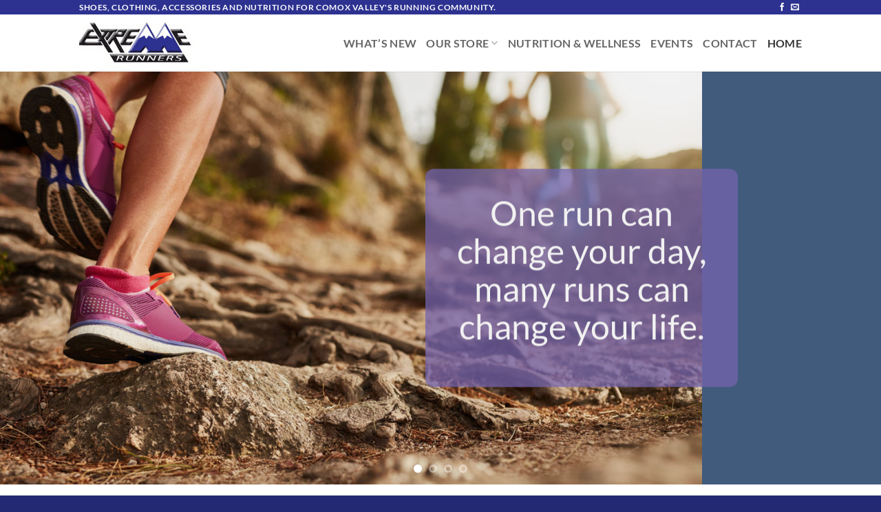

--- FILE ---
content_type: text/html; charset=UTF-8
request_url: https://extremerunners.com/
body_size: 14658
content:
<!DOCTYPE html>
<!--[if IE 9 ]> <html lang="en-US" class="ie9 loading-site no-js"> <![endif]-->
<!--[if IE 8 ]> <html lang="en-US" class="ie8 loading-site no-js"> <![endif]-->
<!--[if (gte IE 9)|!(IE)]><!--><html lang="en-US" class="loading-site no-js"> <!--<![endif]-->
<head>
	<meta charset="UTF-8"/>
	<meta name="viewport" content="width=device-width, initial-scale=1.0, maximum-scale=1.0, user-scalable=no"/>

	<link rel="profile" href="https://gmpg.org/xfn/11"/>
	<link rel="pingback" href="https://extremerunners.com/xmlrpc.php"/>

	<script>(function(html){html.className=html.className.replace(/\bno-js\b/,'js')})(document.documentElement);</script>
<meta name='robots' content='index, follow, max-image-preview:large, max-snippet:-1, max-video-preview:-1'/>
<meta name="viewport" content="width=device-width, initial-scale=1"/>
	<!-- This site is optimized with the Yoast SEO plugin v26.8 - https://yoast.com/product/yoast-seo-wordpress/ -->
	<title>Home - Extreme Runners</title>
	<link rel="canonical" href="https://extremerunners.com/"/>
	<meta property="og:locale" content="en_US"/>
	<meta property="og:type" content="website"/>
	<meta property="og:title" content="Home - Extreme Runners"/>
	<meta property="og:url" content="https://extremerunners.com/"/>
	<meta property="og:site_name" content="Extreme Runners"/>
	<meta property="article:modified_time" content="2024-10-10T01:29:13+00:00"/>
	<meta property="og:image" content="https://extremerunners.com/wp-content/uploads/2016/08/dummy-1.jpg"/>
	<meta property="og:image:width" content="400"/>
	<meta property="og:image:height" content="260"/>
	<meta property="og:image:type" content="image/jpeg"/>
	<meta name="twitter:card" content="summary_large_image"/>
	<script type="application/ld+json" class="yoast-schema-graph">{"@context":"https://schema.org","@graph":[{"@type":"WebPage","@id":"https://extremerunners.com/","url":"https://extremerunners.com/","name":"Home - Extreme Runners","isPartOf":{"@id":"https://extremerunners.com/#website"},"primaryImageOfPage":{"@id":"https://extremerunners.com/#primaryimage"},"image":{"@id":"https://extremerunners.com/#primaryimage"},"thumbnailUrl":"https://extremerunners.com/wp-content/uploads/2016/08/dummy-1.jpg","datePublished":"2013-08-06T20:13:19+00:00","dateModified":"2024-10-10T01:29:13+00:00","breadcrumb":{"@id":"https://extremerunners.com/#breadcrumb"},"inLanguage":"en-US","potentialAction":[{"@type":"ReadAction","target":["https://extremerunners.com/"]}]},{"@type":"ImageObject","inLanguage":"en-US","@id":"https://extremerunners.com/#primaryimage","url":"https://extremerunners.com/wp-content/uploads/2016/08/dummy-1.jpg","contentUrl":"https://extremerunners.com/wp-content/uploads/2016/08/dummy-1.jpg","width":400,"height":260},{"@type":"BreadcrumbList","@id":"https://extremerunners.com/#breadcrumb","itemListElement":[{"@type":"ListItem","position":1,"name":"Home"}]},{"@type":"WebSite","@id":"https://extremerunners.com/#website","url":"https://extremerunners.com/","name":"Extreme Runners","description":"Shoes, clothing, accessories and nutrition for Comox Valley&#039;s running community.","potentialAction":[{"@type":"SearchAction","target":{"@type":"EntryPoint","urlTemplate":"https://extremerunners.com/?s={search_term_string}"},"query-input":{"@type":"PropertyValueSpecification","valueRequired":true,"valueName":"search_term_string"}}],"inLanguage":"en-US"}]}</script>
	<!-- / Yoast SEO plugin. -->


<link rel='prefetch' href='https://extremerunners.com/wp-content/themes/flatsome/assets/js/flatsome.js?ver=e2eddd6c228105dac048'/>
<link rel='prefetch' href='https://extremerunners.com/wp-content/themes/flatsome/assets/js/chunk.slider.js?ver=3.20.4'/>
<link rel='prefetch' href='https://extremerunners.com/wp-content/themes/flatsome/assets/js/chunk.popups.js?ver=3.20.4'/>
<link rel='prefetch' href='https://extremerunners.com/wp-content/themes/flatsome/assets/js/chunk.tooltips.js?ver=3.20.4'/>
<link rel='prefetch' href='https://extremerunners.com/wp-content/themes/flatsome/assets/js/woocommerce.js?ver=1c9be63d628ff7c3ff4c'/>
<link rel="alternate" type="application/rss+xml" title="Extreme Runners &raquo; Feed" href="https://extremerunners.com/feed/"/>
<link rel="alternate" type="application/rss+xml" title="Extreme Runners &raquo; Comments Feed" href="https://extremerunners.com/comments/feed/"/>
<link rel="alternate" type="text/calendar" title="Extreme Runners &raquo; iCal Feed" href="https://extremerunners.com/events/?ical=1"/>
<link rel="alternate" title="oEmbed (JSON)" type="application/json+oembed" href="https://extremerunners.com/wp-json/oembed/1.0/embed?url=https%3A%2F%2Fextremerunners.com%2F"/>
<link rel="alternate" title="oEmbed (XML)" type="text/xml+oembed" href="https://extremerunners.com/wp-json/oembed/1.0/embed?url=https%3A%2F%2Fextremerunners.com%2F&#038;format=xml"/>
<style id='wp-img-auto-sizes-contain-inline-css' type='text/css'>img:is([sizes=auto i],[sizes^="auto," i]){contain-intrinsic-size:3000px 1500px}</style>
<style id='wp-emoji-styles-inline-css' type='text/css'>img.wp-smiley,img.emoji{display:inline!important;border:none!important;box-shadow:none!important;height:1em!important;width:1em!important;margin:0 .07em!important;vertical-align:-.1em!important;background:none!important;padding:0!important}</style>
<style id='wp-block-library-inline-css' type='text/css'>:root{--wp-block-synced-color:#7a00df;--wp-block-synced-color--rgb:122 , 0 , 223;--wp-bound-block-color:var(--wp-block-synced-color);--wp-editor-canvas-background:#ddd;--wp-admin-theme-color:#007cba;--wp-admin-theme-color--rgb:0 , 124 , 186;--wp-admin-theme-color-darker-10:#006ba1;--wp-admin-theme-color-darker-10--rgb:0 , 107 , 160.5;--wp-admin-theme-color-darker-20:#005a87;--wp-admin-theme-color-darker-20--rgb:0 , 90 , 135;--wp-admin-border-width-focus:2px}@media (min-resolution:192dpi){:root{--wp-admin-border-width-focus:1.5px}}.wp-element-button{cursor:pointer}:root .has-very-light-gray-background-color{background-color:#eee}:root .has-very-dark-gray-background-color{background-color:#313131}:root .has-very-light-gray-color{color:#eee}:root .has-very-dark-gray-color{color:#313131}:root .has-vivid-green-cyan-to-vivid-cyan-blue-gradient-background{background:linear-gradient(135deg,#00d084,#0693e3)}:root .has-purple-crush-gradient-background{background:linear-gradient(135deg,#34e2e4,#4721fb 50%,#ab1dfe)}:root .has-hazy-dawn-gradient-background{background:linear-gradient(135deg,#faaca8,#dad0ec)}:root .has-subdued-olive-gradient-background{background:linear-gradient(135deg,#fafae1,#67a671)}:root .has-atomic-cream-gradient-background{background:linear-gradient(135deg,#fdd79a,#004a59)}:root .has-nightshade-gradient-background{background:linear-gradient(135deg,#330968,#31cdcf)}:root .has-midnight-gradient-background{background:linear-gradient(135deg,#020381,#2874fc)}:root{--wp--preset--font-size--normal:16px;--wp--preset--font-size--huge:42px}.has-regular-font-size{font-size:1em}.has-larger-font-size{font-size:2.625em}.has-normal-font-size{font-size:var(--wp--preset--font-size--normal)}.has-huge-font-size{font-size:var(--wp--preset--font-size--huge)}.has-text-align-center{text-align:center}.has-text-align-left{text-align:left}.has-text-align-right{text-align:right}.has-fit-text{white-space:nowrap!important}#end-resizable-editor-section{display:none}.aligncenter{clear:both}.items-justified-left{justify-content:flex-start}.items-justified-center{justify-content:center}.items-justified-right{justify-content:flex-end}.items-justified-space-between{justify-content:space-between}.screen-reader-text{border:0;clip-path:inset(50%);height:1px;margin:-1px;overflow:hidden;padding:0;position:absolute;width:1px;word-wrap:normal!important}.screen-reader-text:focus{background-color:#ddd;clip-path:none;color:#444;display:block;font-size:1em;height:auto;left:5px;line-height:normal;padding:15px 23px 14px;text-decoration:none;top:5px;width:auto;z-index:100000}html :where(.has-border-color){border-style:solid}html :where([style*=border-top-color]){border-top-style:solid}html :where([style*=border-right-color]){border-right-style:solid}html :where([style*=border-bottom-color]){border-bottom-style:solid}html :where([style*=border-left-color]){border-left-style:solid}html :where([style*=border-width]){border-style:solid}html :where([style*=border-top-width]){border-top-style:solid}html :where([style*=border-right-width]){border-right-style:solid}html :where([style*=border-bottom-width]){border-bottom-style:solid}html :where([style*=border-left-width]){border-left-style:solid}html :where(img[class*=wp-image-]){height:auto;max-width:100%}:where(figure){margin:0 0 1em}html :where(.is-position-sticky){--wp-admin--admin-bar--position-offset:var(--wp-admin--admin-bar--height,0)}@media screen and (max-width:600px){html :where(.is-position-sticky){--wp-admin--admin-bar--position-offset:0}}</style><link rel='stylesheet' id='wc-blocks-style-css' href='https://extremerunners.com/wp-content/plugins/woocommerce/assets/client/blocks/wc-blocks.css?ver=wc-10.4.3' type='text/css' media='all'/>
<style id='global-styles-inline-css' type='text/css'>:root{--wp--preset--aspect-ratio--square:1;--wp--preset--aspect-ratio--4-3: 4/3;--wp--preset--aspect-ratio--3-4: 3/4;--wp--preset--aspect-ratio--3-2: 3/2;--wp--preset--aspect-ratio--2-3: 2/3;--wp--preset--aspect-ratio--16-9: 16/9;--wp--preset--aspect-ratio--9-16: 9/16;--wp--preset--color--black:#000;--wp--preset--color--cyan-bluish-gray:#abb8c3;--wp--preset--color--white:#fff;--wp--preset--color--pale-pink:#f78da7;--wp--preset--color--vivid-red:#cf2e2e;--wp--preset--color--luminous-vivid-orange:#ff6900;--wp--preset--color--luminous-vivid-amber:#fcb900;--wp--preset--color--light-green-cyan:#7bdcb5;--wp--preset--color--vivid-green-cyan:#00d084;--wp--preset--color--pale-cyan-blue:#8ed1fc;--wp--preset--color--vivid-cyan-blue:#0693e3;--wp--preset--color--vivid-purple:#9b51e0;--wp--preset--color--primary:#446084;--wp--preset--color--secondary:#c05530;--wp--preset--color--success:#627d47;--wp--preset--color--alert:#b20000;--wp--preset--gradient--vivid-cyan-blue-to-vivid-purple:linear-gradient(135deg,#0693e3 0%,#9b51e0 100%);--wp--preset--gradient--light-green-cyan-to-vivid-green-cyan:linear-gradient(135deg,#7adcb4 0%,#00d082 100%);--wp--preset--gradient--luminous-vivid-amber-to-luminous-vivid-orange:linear-gradient(135deg,#fcb900 0%,#ff6900 100%);--wp--preset--gradient--luminous-vivid-orange-to-vivid-red:linear-gradient(135deg,#ff6900 0%,#cf2e2e 100%);--wp--preset--gradient--very-light-gray-to-cyan-bluish-gray:linear-gradient(135deg,#eee 0%,#a9b8c3 100%);--wp--preset--gradient--cool-to-warm-spectrum:linear-gradient(135deg,#4aeadc 0%,#9778d1 20%,#cf2aba 40%,#ee2c82 60%,#fb6962 80%,#fef84c 100%);--wp--preset--gradient--blush-light-purple:linear-gradient(135deg,#ffceec 0%,#9896f0 100%);--wp--preset--gradient--blush-bordeaux:linear-gradient(135deg,#fecda5 0%,#fe2d2d 50%,#6b003e 100%);--wp--preset--gradient--luminous-dusk:linear-gradient(135deg,#ffcb70 0%,#c751c0 50%,#4158d0 100%);--wp--preset--gradient--pale-ocean:linear-gradient(135deg,#fff5cb 0%,#b6e3d4 50%,#33a7b5 100%);--wp--preset--gradient--electric-grass:linear-gradient(135deg,#caf880 0%,#71ce7e 100%);--wp--preset--gradient--midnight:linear-gradient(135deg,#020381 0%,#2874fc 100%);--wp--preset--font-size--small:13px;--wp--preset--font-size--medium:20px;--wp--preset--font-size--large:36px;--wp--preset--font-size--x-large:42px;--wp--preset--spacing--20:.44rem;--wp--preset--spacing--30:.67rem;--wp--preset--spacing--40:1rem;--wp--preset--spacing--50:1.5rem;--wp--preset--spacing--60:2.25rem;--wp--preset--spacing--70:3.38rem;--wp--preset--spacing--80:5.06rem;--wp--preset--shadow--natural:6px 6px 9px rgba(0,0,0,.2);--wp--preset--shadow--deep:12px 12px 50px rgba(0,0,0,.4);--wp--preset--shadow--sharp:6px 6px 0 rgba(0,0,0,.2);--wp--preset--shadow--outlined:6px 6px 0 -3px #fff , 6px 6px #000;--wp--preset--shadow--crisp:6px 6px 0 #000}:where(body) {margin:0}.wp-site-blocks>.alignleft{float:left;margin-right:2em}.wp-site-blocks>.alignright{float:right;margin-left:2em}.wp-site-blocks>.aligncenter{justify-content:center;margin-left:auto;margin-right:auto}:where(.is-layout-flex){gap:.5em}:where(.is-layout-grid){gap:.5em}.is-layout-flow>.alignleft{float:left;margin-inline-start:0;margin-inline-end:2em}.is-layout-flow>.alignright{float:right;margin-inline-start:2em;margin-inline-end:0}.is-layout-flow>.aligncenter{margin-left:auto!important;margin-right:auto!important}.is-layout-constrained>.alignleft{float:left;margin-inline-start:0;margin-inline-end:2em}.is-layout-constrained>.alignright{float:right;margin-inline-start:2em;margin-inline-end:0}.is-layout-constrained>.aligncenter{margin-left:auto!important;margin-right:auto!important}.is-layout-constrained > :where(:not(.alignleft):not(.alignright):not(.alignfull)){margin-left:auto!important;margin-right:auto!important}body .is-layout-flex{display:flex}.is-layout-flex{flex-wrap:wrap;align-items:center}.is-layout-flex > :is(*, div){margin:0}body .is-layout-grid{display:grid}.is-layout-grid > :is(*, div){margin:0}body{padding-top:0;padding-right:0;padding-bottom:0;padding-left:0}a:where(:not(.wp-element-button)){text-decoration:none}:root :where(.wp-element-button, .wp-block-button__link){background-color:#32373c;border-width:0;color:#fff;font-family:inherit;font-size:inherit;font-style:inherit;font-weight:inherit;letter-spacing:inherit;line-height:inherit;padding-top: calc(0.667em + 2px);padding-right: calc(1.333em + 2px);padding-bottom: calc(0.667em + 2px);padding-left: calc(1.333em + 2px);text-decoration:none;text-transform:inherit}.has-black-color{color:var(--wp--preset--color--black)!important}.has-cyan-bluish-gray-color{color:var(--wp--preset--color--cyan-bluish-gray)!important}.has-white-color{color:var(--wp--preset--color--white)!important}.has-pale-pink-color{color:var(--wp--preset--color--pale-pink)!important}.has-vivid-red-color{color:var(--wp--preset--color--vivid-red)!important}.has-luminous-vivid-orange-color{color:var(--wp--preset--color--luminous-vivid-orange)!important}.has-luminous-vivid-amber-color{color:var(--wp--preset--color--luminous-vivid-amber)!important}.has-light-green-cyan-color{color:var(--wp--preset--color--light-green-cyan)!important}.has-vivid-green-cyan-color{color:var(--wp--preset--color--vivid-green-cyan)!important}.has-pale-cyan-blue-color{color:var(--wp--preset--color--pale-cyan-blue)!important}.has-vivid-cyan-blue-color{color:var(--wp--preset--color--vivid-cyan-blue)!important}.has-vivid-purple-color{color:var(--wp--preset--color--vivid-purple)!important}.has-primary-color{color:var(--wp--preset--color--primary)!important}.has-secondary-color{color:var(--wp--preset--color--secondary)!important}.has-success-color{color:var(--wp--preset--color--success)!important}.has-alert-color{color:var(--wp--preset--color--alert)!important}.has-black-background-color{background-color:var(--wp--preset--color--black)!important}.has-cyan-bluish-gray-background-color{background-color:var(--wp--preset--color--cyan-bluish-gray)!important}.has-white-background-color{background-color:var(--wp--preset--color--white)!important}.has-pale-pink-background-color{background-color:var(--wp--preset--color--pale-pink)!important}.has-vivid-red-background-color{background-color:var(--wp--preset--color--vivid-red)!important}.has-luminous-vivid-orange-background-color{background-color:var(--wp--preset--color--luminous-vivid-orange)!important}.has-luminous-vivid-amber-background-color{background-color:var(--wp--preset--color--luminous-vivid-amber)!important}.has-light-green-cyan-background-color{background-color:var(--wp--preset--color--light-green-cyan)!important}.has-vivid-green-cyan-background-color{background-color:var(--wp--preset--color--vivid-green-cyan)!important}.has-pale-cyan-blue-background-color{background-color:var(--wp--preset--color--pale-cyan-blue)!important}.has-vivid-cyan-blue-background-color{background-color:var(--wp--preset--color--vivid-cyan-blue)!important}.has-vivid-purple-background-color{background-color:var(--wp--preset--color--vivid-purple)!important}.has-primary-background-color{background-color:var(--wp--preset--color--primary)!important}.has-secondary-background-color{background-color:var(--wp--preset--color--secondary)!important}.has-success-background-color{background-color:var(--wp--preset--color--success)!important}.has-alert-background-color{background-color:var(--wp--preset--color--alert)!important}.has-black-border-color{border-color:var(--wp--preset--color--black)!important}.has-cyan-bluish-gray-border-color{border-color:var(--wp--preset--color--cyan-bluish-gray)!important}.has-white-border-color{border-color:var(--wp--preset--color--white)!important}.has-pale-pink-border-color{border-color:var(--wp--preset--color--pale-pink)!important}.has-vivid-red-border-color{border-color:var(--wp--preset--color--vivid-red)!important}.has-luminous-vivid-orange-border-color{border-color:var(--wp--preset--color--luminous-vivid-orange)!important}.has-luminous-vivid-amber-border-color{border-color:var(--wp--preset--color--luminous-vivid-amber)!important}.has-light-green-cyan-border-color{border-color:var(--wp--preset--color--light-green-cyan)!important}.has-vivid-green-cyan-border-color{border-color:var(--wp--preset--color--vivid-green-cyan)!important}.has-pale-cyan-blue-border-color{border-color:var(--wp--preset--color--pale-cyan-blue)!important}.has-vivid-cyan-blue-border-color{border-color:var(--wp--preset--color--vivid-cyan-blue)!important}.has-vivid-purple-border-color{border-color:var(--wp--preset--color--vivid-purple)!important}.has-primary-border-color{border-color:var(--wp--preset--color--primary)!important}.has-secondary-border-color{border-color:var(--wp--preset--color--secondary)!important}.has-success-border-color{border-color:var(--wp--preset--color--success)!important}.has-alert-border-color{border-color:var(--wp--preset--color--alert)!important}.has-vivid-cyan-blue-to-vivid-purple-gradient-background{background:var(--wp--preset--gradient--vivid-cyan-blue-to-vivid-purple)!important}.has-light-green-cyan-to-vivid-green-cyan-gradient-background{background:var(--wp--preset--gradient--light-green-cyan-to-vivid-green-cyan)!important}.has-luminous-vivid-amber-to-luminous-vivid-orange-gradient-background{background:var(--wp--preset--gradient--luminous-vivid-amber-to-luminous-vivid-orange)!important}.has-luminous-vivid-orange-to-vivid-red-gradient-background{background:var(--wp--preset--gradient--luminous-vivid-orange-to-vivid-red)!important}.has-very-light-gray-to-cyan-bluish-gray-gradient-background{background:var(--wp--preset--gradient--very-light-gray-to-cyan-bluish-gray)!important}.has-cool-to-warm-spectrum-gradient-background{background:var(--wp--preset--gradient--cool-to-warm-spectrum)!important}.has-blush-light-purple-gradient-background{background:var(--wp--preset--gradient--blush-light-purple)!important}.has-blush-bordeaux-gradient-background{background:var(--wp--preset--gradient--blush-bordeaux)!important}.has-luminous-dusk-gradient-background{background:var(--wp--preset--gradient--luminous-dusk)!important}.has-pale-ocean-gradient-background{background:var(--wp--preset--gradient--pale-ocean)!important}.has-electric-grass-gradient-background{background:var(--wp--preset--gradient--electric-grass)!important}.has-midnight-gradient-background{background:var(--wp--preset--gradient--midnight)!important}.has-small-font-size{font-size:var(--wp--preset--font-size--small)!important}.has-medium-font-size{font-size:var(--wp--preset--font-size--medium)!important}.has-large-font-size{font-size:var(--wp--preset--font-size--large)!important}.has-x-large-font-size{font-size:var(--wp--preset--font-size--x-large)!important}</style>

<style id='woocommerce-inline-inline-css' type='text/css'>.woocommerce form .form-row .required{visibility:visible}</style>
<link rel='stylesheet' id='flatsome-main-css' href='https://extremerunners.com/wp-content/themes/flatsome/assets/css/flatsome.css?ver=3.20.4' type='text/css' media='all'/>
<style id='flatsome-main-inline-css' type='text/css'>@font-face{font-family:"fl-icons";font-display:block;src:url(https://extremerunners.com/wp-content/themes/flatsome/assets/css/icons/fl-icons.eot?v=3.20.4);src:url(https://extremerunners.com/wp-content/themes/flatsome/assets/css/icons/fl-icons.eot#iefix?v=3.20.4) format("embedded-opentype") , url(https://extremerunners.com/wp-content/themes/flatsome/assets/css/icons/fl-icons.woff2?v=3.20.4) format("woff2") , url(https://extremerunners.com/wp-content/themes/flatsome/assets/css/icons/fl-icons.ttf?v=3.20.4) format("truetype") , url(https://extremerunners.com/wp-content/themes/flatsome/assets/css/icons/fl-icons.woff?v=3.20.4) format("woff") , url(https://extremerunners.com/wp-content/themes/flatsome/assets/css/icons/fl-icons.svg?v=3.20.4#fl-icons) format("svg")}</style>
<link rel='stylesheet' id='flatsome-shop-css' href='https://extremerunners.com/wp-content/themes/flatsome/assets/css/flatsome-shop.css?ver=3.20.4' type='text/css' media='all'/>
<link rel='stylesheet' id='flatsome-style-css' href='https://extremerunners.com/wp-content/themes/flatsome-child/flatsome-child/style.css?ver=3.0' type='text/css' media='all'/>
<script type="text/javascript" src="https://extremerunners.com/wp-includes/js/jquery/jquery.min.js?ver=3.7.1" id="jquery-core-js"></script>
<script type="text/javascript" src="https://extremerunners.com/wp-includes/js/jquery/jquery-migrate.min.js?ver=3.4.1" id="jquery-migrate-js"></script>
<script type="text/javascript" src="https://extremerunners.com/wp-content/plugins/woocommerce/assets/js/jquery-blockui/jquery.blockUI.min.js?ver=2.7.0-wc.10.4.3" id="wc-jquery-blockui-js" data-wp-strategy="defer"></script>
<script type="text/javascript" id="wc-add-to-cart-js-extra">//<![CDATA[
var wc_add_to_cart_params={"ajax_url":"/wp-admin/admin-ajax.php","wc_ajax_url":"/?wc-ajax=%%endpoint%%","i18n_view_cart":"View cart","cart_url":"https://extremerunners.com","is_cart":"","cart_redirect_after_add":"no"};
//]]></script>
<script type="text/javascript" src="https://extremerunners.com/wp-content/plugins/woocommerce/assets/js/frontend/add-to-cart.min.js?ver=10.4.3" id="wc-add-to-cart-js" defer="defer" data-wp-strategy="defer"></script>
<script type="text/javascript" src="https://extremerunners.com/wp-content/plugins/woocommerce/assets/js/js-cookie/js.cookie.min.js?ver=2.1.4-wc.10.4.3" id="wc-js-cookie-js" data-wp-strategy="defer"></script>
<link rel="https://api.w.org/" href="https://extremerunners.com/wp-json/"/><link rel="alternate" title="JSON" type="application/json" href="https://extremerunners.com/wp-json/wp/v2/pages/95"/><link rel="EditURI" type="application/rsd+xml" title="RSD" href="https://extremerunners.com/xmlrpc.php?rsd"/>

<link rel='shortlink' href='https://extremerunners.com/'/>
<meta name="tec-api-version" content="v1"><meta name="tec-api-origin" content="https://extremerunners.com"><link rel="alternate" href="https://extremerunners.com/wp-json/tribe/events/v1/"/>	<noscript><style>.woocommerce-product-gallery{opacity:1!important}</style></noscript>
	<link rel="icon" href="https://extremerunners.com/wp-content/uploads/2017/08/cropped-extreme-32x32.png" sizes="32x32"/>
<link rel="icon" href="https://extremerunners.com/wp-content/uploads/2017/08/cropped-extreme-192x192.png" sizes="192x192"/>
<link rel="apple-touch-icon" href="https://extremerunners.com/wp-content/uploads/2017/08/cropped-extreme-180x180.png"/>
<meta name="msapplication-TileImage" content="https://extremerunners.com/wp-content/uploads/2017/08/cropped-extreme-270x270.png"/>
<style id="custom-css" type="text/css">:root{--primary-color:#446084;--fs-color-primary:#446084;--fs-color-secondary:#c05530;--fs-color-success:#627d47;--fs-color-alert:#b20000;--fs-color-base:#4a4a4a;--fs-experimental-link-color:#334862;--fs-experimental-link-color-hover:#111}.tooltipster-base{--tooltip-color:#fff;--tooltip-bg-color:#000}.off-canvas-right .mfp-content,.off-canvas-left .mfp-content{--drawer-width:300px}.off-canvas .mfp-content.off-canvas-cart{--drawer-width:360px}.header-main{height:83px}#logo img{max-height:83px}#logo{width:169px}.header-top{min-height:20px}.transparent .header-main{height:90px}.transparent #logo img{max-height:90px}.has-transparent+.page-title:first-of-type,.has-transparent+#main>.page-title,.has-transparent+#main>div>.page-title,.has-transparent+#main .page-header-wrapper:first-of-type .page-title{padding-top:120px}.header.show-on-scroll,.stuck .header-main{height:70px!important}.stuck #logo img{max-height:70px!important}.search-form{width:100%}.header-bg-color{background-color:rgba(255,255,255,.9)}.header-bottom{background-color:#f1f1f1}.header-wrapper:not(.stuck) .header-main .header-nav{margin-top:1px}@media (max-width:549px){.header-main{height:70px}#logo img{max-height:70px}}.header-top{background-color:#2d3290!important}body{font-family:Lato,sans-serif}body{font-weight:400;font-style:normal}.nav>li>a{font-family:Lato,sans-serif}.mobile-sidebar-levels-2 .nav>li>ul>li>a{font-family:Lato,sans-serif}.nav>li>a,.mobile-sidebar-levels-2 .nav>li>ul>li>a{font-weight:700;font-style:normal}h1,h2,h3,h4,h5,h6,.heading-font,.off-canvas-center .nav-sidebar.nav-vertical>li>a{font-family:Lato,sans-serif}h1,h2,h3,h4,h5,h6,.heading-font,.banner h1,.banner h2{font-weight:700;font-style:normal}.alt-font{font-family:"Dancing Script",sans-serif}.alt-font{font-weight:400!important;font-style:normal!important}@media screen and (min-width:550px){.products .box-vertical .box-image{min-width:247px!important;width:247px!important}}.footer-1{background-color:#2d3390}.footer-2{background-color:#2d3390}.absolute-footer,html{background-color:#242973}.nav-vertical-fly-out>li+li{border-top-width:1px;border-top-style:solid}.nav>li>a{font-size:1.03em!important}.label-new.menu-item>a:after{content:"New"}.label-hot.menu-item>a:after{content:"Hot"}.label-sale.menu-item>a:after{content:"Sale"}.label-popular.menu-item>a:after{content:"Popular"}</style><style id="kirki-inline-styles">@font-face{font-family:'Lato';font-style:normal;font-weight:400;font-display:swap;src:url(https://extremerunners.com/wp-content/fonts/lato/S6uyw4BMUTPHjxAwXjeu.woff2) format('woff2');unicode-range: U+0100-02BA, U+02BD-02C5, U+02C7-02CC, U+02CE-02D7, U+02DD-02FF, U+0304, U+0308, U+0329, U+1D00-1DBF, U+1E00-1E9F, U+1EF2-1EFF, U+2020, U+20A0-20AB, U+20AD-20C0, U+2113, U+2C60-2C7F, U+A720-A7FF}@font-face{font-family:'Lato';font-style:normal;font-weight:400;font-display:swap;src:url(https://extremerunners.com/wp-content/fonts/lato/S6uyw4BMUTPHjx4wXg.woff2) format('woff2');unicode-range: U+0000-00FF, U+0131, U+0152-0153, U+02BB-02BC, U+02C6, U+02DA, U+02DC, U+0304, U+0308, U+0329, U+2000-206F, U+20AC, U+2122, U+2191, U+2193, U+2212, U+2215, U+FEFF, U+FFFD}@font-face{font-family:'Lato';font-style:normal;font-weight:700;font-display:swap;src:url(https://extremerunners.com/wp-content/fonts/lato/S6u9w4BMUTPHh6UVSwaPGR_p.woff2) format('woff2');unicode-range: U+0100-02BA, U+02BD-02C5, U+02C7-02CC, U+02CE-02D7, U+02DD-02FF, U+0304, U+0308, U+0329, U+1D00-1DBF, U+1E00-1E9F, U+1EF2-1EFF, U+2020, U+20A0-20AB, U+20AD-20C0, U+2113, U+2C60-2C7F, U+A720-A7FF}@font-face{font-family:'Lato';font-style:normal;font-weight:700;font-display:swap;src:url(https://extremerunners.com/wp-content/fonts/lato/S6u9w4BMUTPHh6UVSwiPGQ.woff2) format('woff2');unicode-range: U+0000-00FF, U+0131, U+0152-0153, U+02BB-02BC, U+02C6, U+02DA, U+02DC, U+0304, U+0308, U+0329, U+2000-206F, U+20AC, U+2122, U+2191, U+2193, U+2212, U+2215, U+FEFF, U+FFFD}@font-face{font-family:'Dancing Script';font-style:normal;font-weight:400;font-display:swap;src:url(https://extremerunners.com/wp-content/fonts/dancing-script/If2cXTr6YS-zF4S-kcSWSVi_sxjsohD9F50Ruu7BMSo3Rep8ltA.woff2) format('woff2');unicode-range:U+0102-0103,U+0110-0111,U+0128-0129,U+0168-0169,U+01A0-01A1,U+01AF-01B0,U+0300-0301,U+0303-0304,U+0308-0309,U+0323,U+0329,U+1EA0-1EF9,U+20AB}@font-face{font-family:'Dancing Script';font-style:normal;font-weight:400;font-display:swap;src:url(https://extremerunners.com/wp-content/fonts/dancing-script/If2cXTr6YS-zF4S-kcSWSVi_sxjsohD9F50Ruu7BMSo3ROp8ltA.woff2) format('woff2');unicode-range: U+0100-02BA, U+02BD-02C5, U+02C7-02CC, U+02CE-02D7, U+02DD-02FF, U+0304, U+0308, U+0329, U+1D00-1DBF, U+1E00-1E9F, U+1EF2-1EFF, U+2020, U+20A0-20AB, U+20AD-20C0, U+2113, U+2C60-2C7F, U+A720-A7FF}@font-face{font-family:'Dancing Script';font-style:normal;font-weight:400;font-display:swap;src:url(https://extremerunners.com/wp-content/fonts/dancing-script/If2cXTr6YS-zF4S-kcSWSVi_sxjsohD9F50Ruu7BMSo3Sup8.woff2) format('woff2');unicode-range: U+0000-00FF, U+0131, U+0152-0153, U+02BB-02BC, U+02C6, U+02DA, U+02DC, U+0304, U+0308, U+0329, U+2000-206F, U+20AC, U+2122, U+2191, U+2193, U+2212, U+2215, U+FEFF, U+FFFD}</style>
</head>

<body data-rsssl=1 class="home wp-singular page-template page-template-page-blank page-template-page-blank-php page page-id-95 wp-theme-flatsome wp-child-theme-flatsome-childflatsome-child theme-flatsome woocommerce-no-js tribe-no-js page-template-flatsome-child lightbox nav-dropdown-has-arrow nav-dropdown-has-shadow nav-dropdown-has-border">

<a class="skip-link screen-reader-text" href="#main">Skip to content</a>

<div id="wrapper">


<header id="header" class="header has-sticky sticky-jump">
   <div class="header-wrapper">
	<div id="top-bar" class="header-top hide-for-sticky nav-dark">
    <div class="flex-row container">
      <div class="flex-col hide-for-medium flex-left">
          <ul class="nav nav-left medium-nav-center nav-small  nav-divided">
              <li class="html custom html_topbar_left"><strong class="uppercase">Shoes, clothing, accessories and nutrition for Comox Valley's running community.</strong></li>          </ul>
      </div>

      <div class="flex-col hide-for-medium flex-center">
          <ul class="nav nav-center nav-small  nav-divided">
                        </ul>
      </div>

      <div class="flex-col hide-for-medium flex-right">
         <ul class="nav top-bar-nav nav-right nav-small  nav-divided">
              <li class="html header-social-icons ml-0">
	<div class="social-icons follow-icons"><a href="https://www.facebook.com/ExtremeRunners/" target="_blank" data-label="Facebook" class="icon plain tooltip facebook" title="Follow on Facebook" aria-label="Follow on Facebook" rel="noopener nofollow"><i class="icon-facebook" aria-hidden="true"></i></a><a href="mailto:info@extremerunners.com" data-label="E-mail" target="_blank" class="icon plain tooltip email" title="Send us an email" aria-label="Send us an email" rel="nofollow noopener"><i class="icon-envelop" aria-hidden="true"></i></a></div></li>
          </ul>
      </div>

            <div class="flex-col show-for-medium flex-grow">
          <ul class="nav nav-center nav-small mobile-nav  nav-divided">
              <li class="html custom html_topbar_left"><strong class="uppercase">Shoes, clothing, accessories and nutrition for Comox Valley's running community.</strong></li>          </ul>
      </div>
      
    </div>
</div>
<div id="masthead" class="header-main ">
      <div class="header-inner flex-row container logo-left medium-logo-center" role="navigation">

          <!-- Logo -->
          <div id="logo" class="flex-col logo">
            
<!-- Header logo -->
<a href="https://extremerunners.com/" title="Extreme Runners - Shoes, clothing, accessories and nutrition for Comox Valley&#039;s running community." rel="home">
		<img width="255" height="92" src="https://extremerunners.com/wp-content/uploads/2017/07/er-logo-trimmed.jpg" class="header_logo header-logo" alt="Extreme Runners"/><img width="255" height="92" src="https://extremerunners.com/wp-content/uploads/2017/07/er-logo-trimmed.jpg" class="header-logo-dark" alt="Extreme Runners"/></a>
          </div>

          <!-- Mobile Left Elements -->
          <div class="flex-col show-for-medium flex-left">
            <ul class="mobile-nav nav nav-left ">
              <li class="nav-icon has-icon">
			<a href="#" class="is-small" data-open="#main-menu" data-pos="left" data-bg="main-menu-overlay" role="button" aria-label="Menu" aria-controls="main-menu" aria-expanded="false" aria-haspopup="dialog" data-flatsome-role-button>
			<i class="icon-menu" aria-hidden="true"></i>					</a>
	</li>
            </ul>
          </div>

          <!-- Left Elements -->
          <div class="flex-col hide-for-medium flex-left
            flex-grow">
            <ul class="header-nav header-nav-main nav nav-left  nav-uppercase">
                          </ul>
          </div>

          <!-- Right Elements -->
          <div class="flex-col hide-for-medium flex-right">
            <ul class="header-nav header-nav-main nav nav-right  nav-uppercase">
              <li id="menu-item-459" class="menu-item menu-item-type-post_type menu-item-object-page menu-item-459 menu-item-design-default"><a href="https://extremerunners.com/whats-new/" class="nav-top-link">What&#8217;s New</a></li>
<li id="menu-item-471" class="menu-item menu-item-type-custom menu-item-object-custom menu-item-has-children menu-item-471 menu-item-design-default has-dropdown"><a href="#" class="nav-top-link" aria-expanded="false" aria-haspopup="menu">Our Store<i class="icon-angle-down" aria-hidden="true"></i></a>
<ul class="sub-menu nav-dropdown nav-dropdown-default">
	<li id="menu-item-334" class="menu-item menu-item-type-post_type menu-item-object-page menu-item-334"><a href="https://extremerunners.com/our-store/about-extreme-runners/">About Extreme Runners</a></li>
	<li id="menu-item-363" class="menu-item menu-item-type-post_type menu-item-object-page menu-item-363"><a href="https://extremerunners.com/our-store/brands/">Brands</a></li>
	<li id="menu-item-333" class="menu-item menu-item-type-post_type menu-item-object-page menu-item-333"><a href="https://extremerunners.com/our-store/our-staff/">Our Staff</a></li>
	<li id="menu-item-324" class="menu-item menu-item-type-post_type menu-item-object-page menu-item-324"><a href="https://extremerunners.com/our-store/submit-a-review/">Submit a Review</a></li>
</ul>
</li>
<li id="menu-item-574" class="menu-item menu-item-type-post_type menu-item-object-page menu-item-574 menu-item-design-default"><a href="https://extremerunners.com/nutrition-and-wellness/" class="nav-top-link">Nutrition &#038; Wellness</a></li>
<li id="menu-item-321" class="menu-item menu-item-type-custom menu-item-object-custom menu-item-321 menu-item-design-default"><a href="https://extremerunners.com/events/" class="nav-top-link">Events</a></li>
<li id="menu-item-263" class="menu-item menu-item-type-post_type menu-item-object-page menu-item-263 menu-item-design-default"><a href="https://extremerunners.com/contact1/" class="nav-top-link">Contact</a></li>
<li id="menu-item-312" class="menu-item menu-item-type-post_type menu-item-object-page menu-item-home current-menu-item page_item page-item-95 current_page_item menu-item-312 active menu-item-design-default"><a href="https://extremerunners.com/" aria-current="page" class="nav-top-link">Home</a></li>
            </ul>
          </div>

          <!-- Mobile Right Elements -->
          <div class="flex-col show-for-medium flex-right">
            <ul class="mobile-nav nav nav-right ">
                          </ul>
          </div>

      </div>

            <div class="container"><div class="top-divider full-width"></div></div>
      </div>

<div class="header-bg-container fill"><div class="header-bg-image fill"></div><div class="header-bg-color fill"></div></div>   </div><!-- header-wrapper-->
</header>


<main id="main" class="">


<div id="content" role="main" class="content-area">

		
			<div class="slider-wrapper relative" id="slider-1899603970">
    <div class="slider slider-nav-circle slider-nav-large slider-nav-light slider-style-normal" data-flickity-options='{
            "cellAlign": "center",
            "imagesLoaded": true,
            "lazyLoad": 1,
            "freeScroll": false,
            "wrapAround": true,
            "autoPlay": 6000,
            "pauseAutoPlayOnHover" : true,
            "prevNextButtons": true,
            "contain" : true,
            "adaptiveHeight" : true,
            "dragThreshold" : 10,
            "percentPosition": true,
            "pageDots": true,
            "rightToLeft": false,
            "draggable": true,
            "selectedAttraction": 0.1,
            "parallax" : 0,
            "friction": 0.6        }'>
        

  <div class="banner has-hover" id="banner-1360071338">
          <div class="banner-inner fill">
        <div class="banner-bg fill">
            <img fetchpriority="high" decoding="async" width="1020" height="680" src="https://extremerunners.com/wp-content/uploads/2017/08/iStock-505476662s-1200x800.jpg" class="bg attachment-large size-large" alt=""/>                        <div class="overlay"></div>            
                    </div>
		
        <div class="banner-layers container">
            <div class="fill banner-link"></div>            
   <div id="text-box-1993926315" class="text-box banner-layer x50 md-x90 lg-x90 y50 md-y50 lg-y50 res-text">
                     <div data-animate="fadeInLeft">           <div class="text-box-content text dark">
              
              <div class="text-inner text-center">
                  
<p><!--




<h3 class="alt-font" >A Nice top title</h3>




--></p>
<p data-animate="fadeInLeft" data-animated="true"><span style="font-size: 300%; line-height: 55px;">One run can change your day, many runs can change your life.</span></p>
<p><!--




<p class="lead">This can easely be edited in the page builder.</p>




--></p>
              </div>
           </div>
       </div>                     
<style>#text-box-1993926315 .text-box-content{background-color:rgba(117,100,174,.74);border-radius:12px;font-size:104%}#text-box-1993926315 .text-inner{padding:20px 20px 44px 20px}#text-box-1993926315{width:100%}@media (min-width:550px){#text-box-1993926315{width:42%}}</style>
    </div>
 
        </div>
      </div>

            
<style>#banner-1360071338{padding-top:600px}#banner-1360071338 .overlay{background-color:rgba(0,0,0,.05)}#banner-1360071338 .banner-bg img{object-position:55% 25%}</style>
  </div>



  <div class="banner has-hover" id="banner-1953488465">
          <div class="banner-inner fill">
        <div class="banner-bg fill">
            <img decoding="async" width="1020" height="680" src="https://extremerunners.com/wp-content/uploads/2017/08/BRK_F17_Hi_Viz_04967-1_H22778x25B_3u-s-1-1200x800.jpg" class="bg attachment-large size-large" alt=""/>                        <div class="overlay"></div>            
                    </div>
		
        <div class="banner-layers container">
            <div class="fill banner-link"></div>            
        </div>
      </div>

            
<style>#banner-1953488465{padding-top:600px}#banner-1953488465 .overlay{background-color:rgba(0,0,0,.02)}#banner-1953488465 .banner-bg img{object-position:58% 63%}</style>
  </div>



  <div class="banner has-hover" id="banner-1879395742">
          <div class="banner-inner fill">
        <div class="banner-bg fill">
            <img decoding="async" width="1020" height="680" src="https://extremerunners.com/wp-content/uploads/2017/08/F17_images-6s-1200x800.jpg" class="bg attachment-large size-large" alt=""/>                        <div class="overlay"></div>            
                    </div>
		
        <div class="banner-layers container">
            <div class="fill banner-link"></div>            
        </div>
      </div>

            
<style>#banner-1879395742{padding-top:600px}#banner-1879395742 .overlay{background-color:rgba(0,0,0,.03)}#banner-1879395742 .banner-bg img{object-position:72% 60%}</style>
  </div>



  <div class="banner has-hover" id="banner-2141269018">
          <div class="banner-inner fill">
        <div class="banner-bg fill">
            <img loading="lazy" decoding="async" width="1020" height="680" src="https://extremerunners.com/wp-content/uploads/2017/08/F17_images-11s-1-1200x800.jpg" class="bg attachment-large size-large" alt=""/>                        <div class="overlay"></div>            
                    </div>
		
        <div class="banner-layers container">
            <div class="fill banner-link"></div>            
        </div>
      </div>

            
<style>#banner-2141269018{padding-top:600px}#banner-2141269018 .overlay{background-color:rgba(0,0,0,.03)}#banner-2141269018 .banner-bg img{object-position:57% 49%}</style>
  </div>


     </div>

     <div class="loading-spin dark large centered"></div>

	</div>


<div class="row" id="row-137613276">

	<div id="col-1560542122" class="col medium-4 small-12 large-4">
				<div class="col-inner">
			
			

  <div class="banner has-hover bg-zoom-fade" id="banner-1663934198">
          <div class="banner-inner fill">
        <div class="banner-bg fill">
            <img loading="lazy" decoding="async" width="1020" height="680" src="https://extremerunners.com/wp-content/uploads/2017/08/110259_434_PureGrit_6_LS_F17_003-s-1200x800.jpg" class="bg attachment-large size-large" alt=""/>                                    
                    </div>
		
        <div class="banner-layers container">
            <a class="fill" href="https://extremerunners.com/our-store/our-staff/"><div class="fill banner-link"></div></a>            
   <div id="text-box-1584781316" class="text-box banner-layer x50 md-x50 lg-x50 y85 md-y85 lg-y85 res-text">
                                <div class="text-box-content text dark text-shadow-5">
              
              <div class="text-inner text-center">
                  
<h2><strong><span class="uppercase">our staff</span></strong></h2>
              </div>
           </div>
                            
<style>#text-box-1584781316{width:90%}#text-box-1584781316 .text-box-content{font-size:140%}</style>
    </div>
 
        </div>
      </div>

            
<style>#banner-1663934198{padding-top:160px}#banner-1663934198 .banner-bg img{object-position:55% 0%}</style>
  </div>


		</div>
					</div>

	

	<div id="col-1867898493" class="col medium-4 small-12 large-4">
				<div class="col-inner">
			
			

  <div class="banner has-hover bg-zoom-fade" id="banner-891690435">
          <div class="banner-inner fill">
        <div class="banner-bg fill">
            <img loading="lazy" decoding="async" width="1020" height="681" src="https://extremerunners.com/wp-content/uploads/2017/08/iStock-500908084s.jpg" class="bg attachment-large size-large" alt=""/>                                    
                    </div>
		
        <div class="banner-layers container">
            <a class="fill" href="https://extremerunners.com/events/"><div class="fill banner-link"></div></a>            
   <div id="text-box-2068235628" class="text-box banner-layer x50 md-x50 lg-x50 y85 md-y85 lg-y85 res-text">
                                <div class="text-box-content text dark text-shadow-5">
              
              <div class="text-inner text-center">
                  
<h2><strong><span class="uppercase">Events</span></strong></h2>
              </div>
           </div>
                            
<style>#text-box-2068235628{width:89%}#text-box-2068235628 .text-box-content{font-size:140%}</style>
    </div>
 
        </div>
      </div>

            
<style>#banner-891690435{padding-top:160px}#banner-891690435 .banner-bg img{object-position:0% 80%}</style>
  </div>


		</div>
					</div>

	

	<div id="col-1728271027" class="col medium-4 small-12 large-4">
				<div class="col-inner">
			
			

  <div class="banner has-hover bg-zoom-fade" id="banner-190165562">
          <div class="banner-inner fill">
        <div class="banner-bg fill">
            <img loading="lazy" decoding="async" width="1020" height="681" src="https://extremerunners.com/wp-content/uploads/2017/08/iStock-624512108s-1199x800.jpg" class="bg attachment-large size-large" alt=""/>                                    
                    </div>
		
        <div class="banner-layers container">
            <a class="fill" href="http://about-us"><div class="fill banner-link"></div></a>            
   <div id="text-box-941402774" class="text-box banner-layer x50 md-x50 lg-x50 y85 md-y85 lg-y85 res-text">
                                <div class="text-box-content text dark text-shadow-5">
              
              <div class="text-inner text-center">
                  
<h2><strong><span class="uppercase">Our store</span></strong></h2>
              </div>
           </div>
                            
<style>#text-box-941402774{width:89%}#text-box-941402774 .text-box-content{font-size:140%}</style>
    </div>
 
        </div>
      </div>

            
<style>#banner-190165562{padding-top:160px}#banner-190165562 .banner-bg img{object-position:71% 100%}</style>
  </div>


		</div>
					</div>

	
</div>
<div class="row row-divided" id="row-169116977">

	<div id="col-199604627" class="col medium-4 large-4">
				<div class="col-inner">
			
			

		<div class="icon-box featured-box icon-box-center text-center" style="margin:0px 0px 0px 0px;">
				<div class="icon-box-text last-reset">
			<h5 class="uppercase">Experienced Staff</h5>						
<p>Our knowledgeable and experienced staff are experienced, award winning runners. They can answer any questions you may have.</p>
<div class="is-divider divider clearfix" style="height:0px;"></div>
<a href="https://extremerunners.com/our-store/our-staff/" class="button primary is-large expand" style="border-radius:7px;">
		<span>Learn More</span>
	</a>

		</div>
	</div>
	
	
		</div>
					</div>

	

	<div id="col-1001074056" class="col medium-4 large-4">
				<div class="col-inner">
			
			

		<div class="icon-box featured-box icon-box-center text-center" style="margin:0px 0px 0px 0px;">
				<div class="icon-box-text last-reset">
			<h5 class="uppercase">Upcoming Events</h5>						
<p>Comox Valley is recreation central and there are no shortage of running events for all skill levels. See what events are coming up.</p>
<div class="is-divider divider clearfix" style="height:0px;"></div>
<a href="https://extremerunners.com/events" class="button primary is-large expand" style="border-radius:7px;">
		<span>See events</span>
	</a>

		</div>
	</div>
	
	
		</div>
					</div>

	

	<div id="col-1882848648" class="col medium-4 large-4">
				<div class="col-inner">
			
			

		<div class="icon-box featured-box icon-box-center text-center" style="margin:0px 0px 0px 0px;">
				<div class="icon-box-text last-reset">
			<h5 class="uppercase">Extreme Rewards</h5>						
<p>Ask us our the Extreme Runners loyalty program. Earn points when making purchases and redeem them for future savings.</p>
<div class="is-divider divider clearfix" style="height:0px;"></div>
<a href="https://extremerunners.com/our-store/brands/" class="button primary is-large expand" style="border-radius:7px;">
		<span>Learn More</span>
	</a>

		</div>
	</div>
	
	
		</div>
					</div>

	
</div>
	<div id="gap-871263020" class="gap-element clearfix" style="display:block; height:auto;">
		
<style>#gap-871263020{padding-top:40px}</style>
	</div>
	

	<section class="section" id="section_958404573">
		<div class="section-bg fill">
									
			

		</div>

		

		<div class="section-content relative">
			
<div class="row" id="row-217147965">

	<div id="col-864693547" class="col medium-6 small-12 large-6">
				<div class="col-inner">
			
			
<h1>Courtenay&#8217;s one-stop shop for running-specific shoes, clothing and nutrition.</h1>
<p>Extreme Runners is a technical running/walking store with the goal of providing active people withappropriate footwear and clothing.</p>
<p>Our staff have a range of running and walking experience at all levels, and considerable training and experience in fitting all foot types with quality running and walking shoes.</p>
<p>As part of our commitment to customer satisfaction we have a flexible return policy, allowing youtime to make sure you are satisfied with our choice. Come visit us in Downtown Courtenay.</p>
<p>Are you living on the North Island? And can’t make it in. If you knowyour favourite product and sizewe would like to help you out! Contact us today!</p>
		</div>
					</div>

	

	<div id="col-1171434461" class="col medium-6 small-12 large-6">
				<div class="col-inner">
			
			
	<div class="img has-hover x md-x lg-x y md-y lg-y" id="image_420224484">
								<div class="img-inner dark">
			<img loading="lazy" decoding="async" width="1020" height="680" src="https://extremerunners.com/wp-content/uploads/2017/08/110259_434_PureGrit_6_LS_F17_003-s-1200x800.jpg" class="attachment-large size-large" alt="" srcset="https://extremerunners.com/wp-content/uploads/2017/08/110259_434_PureGrit_6_LS_F17_003-s-1200x800.jpg 1200w, https://extremerunners.com/wp-content/uploads/2017/08/110259_434_PureGrit_6_LS_F17_003-s-510x340.jpg 510w, https://extremerunners.com/wp-content/uploads/2017/08/110259_434_PureGrit_6_LS_F17_003-s-600x400.jpg 600w, https://extremerunners.com/wp-content/uploads/2017/08/110259_434_PureGrit_6_LS_F17_003-s-768x512.jpg 768w, https://extremerunners.com/wp-content/uploads/2017/08/110259_434_PureGrit_6_LS_F17_003-s.jpg 1920w" sizes="auto, (max-width: 1020px) 100vw, 1020px"/>						
					</div>
								
<style>#image_420224484{width:100%}</style>
	</div>
	
		</div>
					</div>

	
</div>
		</div>

		
<style>#section_958404573{padding-top:30px;padding-bottom:30px}</style>
	</section>
	
<div class="slider-wrapper relative" id="slider-1137140287">
    <div class="slider slider-nav-circle slider-nav-large slider-nav-light slider-style-normal" data-flickity-options='{
            "cellAlign": "center",
            "imagesLoaded": true,
            "lazyLoad": 1,
            "freeScroll": false,
            "wrapAround": true,
            "autoPlay": 8000,
            "pauseAutoPlayOnHover" : true,
            "prevNextButtons": true,
            "contain" : true,
            "adaptiveHeight" : true,
            "dragThreshold" : 10,
            "percentPosition": true,
            "pageDots": true,
            "rightToLeft": false,
            "draggable": true,
            "selectedAttraction": 0.1,
            "parallax" : 0,
            "friction": 0.6        }'>
        

  <div class="banner has-hover has-parallax" id="banner-1746606967">
          <div class="banner-inner fill">
        <div class="banner-bg fill" data-parallax="-5" data-parallax-container=".banner" data-parallax-background>
            <img loading="lazy" decoding="async" width="1020" height="529" src="https://extremerunners.com/wp-content/uploads/2017/08/extreme-runners-shoe-wall-s1-1400x726.jpg" class="bg attachment-large size-large" alt=""/>                                    
                    </div>
		
        <div class="banner-layers container">
            <div class="fill banner-link"></div>            
   <div id="text-box-735673362" class="text-box banner-layer x50 md-x50 lg-x50 y50 md-y50 lg-y50 res-text">
                                <div class="text-box-content text dark">
              
              <div class="text-inner text-center">
                  
  <div class="icon-box testimonial-box icon-box-left text-left is-xlarge">
                <div class="icon-box-text p-last-0">
            				<div class="testimonial-text line-height-small italic test_text first-reset last-reset is-italic">
            
<p>Walked in today in pain and needing new shoes. The owner was so pleasant and had tremendous patience. I am now at the airpark walking on cloud nine! Thank you so much for all your helpful suggestions to fit my aching feet. You were my blessing for today!</p>
          </div>
          <div class="testimonial-meta pt-half">
             <strong class="testimonial-name test_name"></strong>
                          <span class="testimonial-company test_company"></span>
          </div>
        </div>
  </div>

  
              </div>
           </div>
                            
<style>#text-box-735673362{width:78%}#text-box-735673362 .text-box-content{font-size:100%}</style>
    </div>
 
        </div>
      </div>

            
<style>#banner-1746606967{padding-top:300px}</style>
  </div>



  <div class="banner has-hover has-parallax" id="banner-1830712493">
          <div class="banner-inner fill">
        <div class="banner-bg fill" data-parallax="-5" data-parallax-container=".banner" data-parallax-background>
            <img loading="lazy" decoding="async" width="1020" height="529" src="https://extremerunners.com/wp-content/uploads/2017/08/extreme-runners-shoe-wall-s1-1400x726.jpg" class="bg attachment-large size-large" alt=""/>                                    
                    </div>
		
        <div class="banner-layers container">
            <div class="fill banner-link"></div>            
   <div id="text-box-1081773387" class="text-box banner-layer x50 md-x50 lg-x50 y50 md-y50 lg-y50 res-text">
                                <div class="text-box-content text dark">
              
              <div class="text-inner text-center">
                  
  <div class="icon-box testimonial-box icon-box-left text-left is-xlarge">
                <div class="icon-box-text p-last-0">
            				<div class="testimonial-text line-height-small italic test_text first-reset last-reset is-italic">
            
<p>Huge thanks to Cathy. She knew the perfect shoe to deal with the issues I was having with Morton&#8217;s Neuroma. I walked for 2 hours last night and am back out walking around again this morning with no pain!</p>
          </div>
          <div class="testimonial-meta pt-half">
             <strong class="testimonial-name test_name"></strong>
                          <span class="testimonial-company test_company"></span>
          </div>
        </div>
  </div>

  
              </div>
           </div>
                            
<style>#text-box-1081773387{width:78%}#text-box-1081773387 .text-box-content{font-size:100%}</style>
    </div>
 
        </div>
      </div>

            
<style>#banner-1830712493{padding-top:300px}</style>
  </div>



  <div class="banner has-hover has-parallax" id="banner-1988452452">
          <div class="banner-inner fill">
        <div class="banner-bg fill" data-parallax="-1" data-parallax-container=".banner" data-parallax-background>
            <img loading="lazy" decoding="async" width="1020" height="529" src="https://extremerunners.com/wp-content/uploads/2017/08/extreme-runners-shoe-wall-s1-1400x726.jpg" class="bg attachment-large size-large" alt=""/>                                    
                    </div>
		
        <div class="banner-layers container">
            <div class="fill banner-link"></div>            
   <div id="text-box-734070559" class="text-box banner-layer x50 md-x50 lg-x50 y50 md-y50 lg-y50 res-text">
                                <div class="text-box-content text dark">
              
              <div class="text-inner text-center">
                  
  <div class="icon-box testimonial-box icon-box-left text-left is-xlarge">
                <div class="icon-box-text p-last-0">
            				<div class="testimonial-text line-height-small italic test_text first-reset last-reset is-italic">
            
<p>The lady who helped me find a new pair of runners today was awesome! She was knowledegable and patient with my pickiness of colour and found me a pair of shoes that was just what I needed for my preferred activity&#8230;.which isn&#8217;t running. I highly recommend Extreme Runners!</p>
          </div>
          <div class="testimonial-meta pt-half">
             <strong class="testimonial-name test_name"></strong>
                          <span class="testimonial-company test_company"></span>
          </div>
        </div>
  </div>

  
              </div>
           </div>
                            
<style>#text-box-734070559{width:80%}#text-box-734070559 .text-box-content{font-size:100%}</style>
    </div>
 
        </div>
      </div>

            
<style>#banner-1988452452{padding-top:300px}</style>
  </div>


     </div>

     <div class="loading-spin dark large centered"></div>

	</div>



			
		
</div>



</main>

<footer id="footer" class="footer-wrapper">

	
<!-- FOOTER 1 -->

<!-- FOOTER 2 -->
<div class="footer-widgets footer footer-2 dark">
		<div class="row dark large-columns-3 mb-0">
	   		
		<div id="block_widget-2" class="col pb-0 widget block_widget">
		<span class="widget-title">About us</span><div class="is-divider small"></div>
		Extreme Runners has been the Comox Valley running community's run specific shop for over 20 years. Carrying popular brands like ASICS and New Balance as well as newer brands like Altra, Hoka and TOPO.
<table>
<tbody>
<tr>
<td><div class="social-icons follow-icons"><a href="https://www.facebook.com/pg/ExtremeRunners" target="_blank" data-label="Facebook" class="icon button circle is-outline tooltip facebook" title="Follow on Facebook" aria-label="Follow on Facebook" rel="noopener nofollow"><i class="icon-facebook" aria-hidden="true"></i></a><a href="mailto:mailto:info@extremerunners.com" data-label="E-mail" target="_blank" class="icon button circle is-outline tooltip email" title="Send us an email" aria-label="Send us an email" rel="nofollow noopener"><i class="icon-envelop" aria-hidden="true"></i></a></div></td>
</tr>
</tbody>
</table>
		</div>
		<div id="text-14" class="col pb-0 widget widget_text"><span class="widget-title">Where to find us</span><div class="is-divider small"></div>			<div class="textwidget"><p><strong>Address:<br/>
</strong>436 5th Street<br/>
Courtenay, BC  V9N 1J8</p>
<p><strong>Phone:<br/>
</strong>(250) 703-9544</p>
</div>
		</div>		</div>
</div>



<div class="absolute-footer dark medium-text-center small-text-center">
  <div class="container clearfix">

          <div class="footer-secondary pull-right">
                  <div class="footer-text inline-block small-block">
            Copyright 2026 © <strong>Extreme Runners. All rights reserved.</strong>          </div>
                      </div>
    
    <div class="footer-primary pull-left">
              <div class="menu-secondary-container"><ul id="menu-secondary" class="links footer-nav uppercase"><li id="menu-item-307" class="menu-item menu-item-type-post_type menu-item-object-page menu-item-home current-menu-item page_item page-item-95 current_page_item menu-item-307"><a href="https://extremerunners.com/" aria-current="page">Home</a></li>
<li id="menu-item-253" class="menu-item menu-item-type-post_type menu-item-object-page menu-item-253"><a href="https://extremerunners.com/contact1/">Contact</a></li>
<li id="menu-item-610" class="menu-item menu-item-type-post_type menu-item-object-page menu-item-610"><a href="https://extremerunners.com/sitemap/">Sitemap</a></li>
</ul></div>            <div class="copyright-footer">
        
      </div>
          </div>
  </div>
</div>
<button type="button" id="top-link" class="back-to-top button icon invert plain fixed bottom z-1 is-outline circle hide-for-medium" aria-label="Go to top"><i class="icon-angle-up" aria-hidden="true"></i></button>
</footer>

</div>

<div id="main-menu" class="mobile-sidebar no-scrollbar mfp-hide">

	
	<div class="sidebar-menu no-scrollbar ">

		
					<ul class="nav nav-sidebar nav-vertical nav-uppercase" data-tab="1">
				<li class="menu-item menu-item-type-post_type menu-item-object-page menu-item-459"><a href="https://extremerunners.com/whats-new/">What&#8217;s New</a></li>
<li class="menu-item menu-item-type-custom menu-item-object-custom menu-item-has-children menu-item-471"><a href="#">Our Store</a>
<ul class="sub-menu nav-sidebar-ul children">
	<li class="menu-item menu-item-type-post_type menu-item-object-page menu-item-334"><a href="https://extremerunners.com/our-store/about-extreme-runners/">About Extreme Runners</a></li>
	<li class="menu-item menu-item-type-post_type menu-item-object-page menu-item-363"><a href="https://extremerunners.com/our-store/brands/">Brands</a></li>
	<li class="menu-item menu-item-type-post_type menu-item-object-page menu-item-333"><a href="https://extremerunners.com/our-store/our-staff/">Our Staff</a></li>
	<li class="menu-item menu-item-type-post_type menu-item-object-page menu-item-324"><a href="https://extremerunners.com/our-store/submit-a-review/">Submit a Review</a></li>
</ul>
</li>
<li class="menu-item menu-item-type-post_type menu-item-object-page menu-item-574"><a href="https://extremerunners.com/nutrition-and-wellness/">Nutrition &#038; Wellness</a></li>
<li class="menu-item menu-item-type-custom menu-item-object-custom menu-item-321"><a href="https://extremerunners.com/events/">Events</a></li>
<li class="menu-item menu-item-type-post_type menu-item-object-page menu-item-263"><a href="https://extremerunners.com/contact1/">Contact</a></li>
<li class="menu-item menu-item-type-post_type menu-item-object-page menu-item-home current-menu-item page_item page-item-95 current_page_item menu-item-312"><a href="https://extremerunners.com/" aria-current="page">Home</a></li>
<li class="header-divider"></li><li class="menu-item menu-item-type-post_type menu-item-object-page menu-item-home current-menu-item page_item page-item-95 current_page_item menu-item-307"><a href="https://extremerunners.com/" aria-current="page">Home</a></li>
<li class="menu-item menu-item-type-post_type menu-item-object-page menu-item-253"><a href="https://extremerunners.com/contact1/">Contact</a></li>
<li class="menu-item menu-item-type-post_type menu-item-object-page menu-item-610"><a href="https://extremerunners.com/sitemap/">Sitemap</a></li>

<li class="account-item has-icon menu-item">
			<a class="nav-top-link nav-top-not-logged-in" title="Login">
			<span class="header-account-title">
				Login			</span>
		</a>
	
	</li>
			</ul>
		
		
	</div>

	
</div>
<script type="speculationrules">
{"prefetch":[{"source":"document","where":{"and":[{"href_matches":"/*"},{"not":{"href_matches":["/wp-*.php","/wp-admin/*","/wp-content/uploads/*","/wp-content/*","/wp-content/plugins/*","/wp-content/themes/flatsome-child/flatsome-child/*","/wp-content/themes/flatsome/*","/*\\?(.+)"]}},{"not":{"selector_matches":"a[rel~=\"nofollow\"]"}},{"not":{"selector_matches":".no-prefetch, .no-prefetch a"}}]},"eagerness":"conservative"}]}
</script>
		<script>(function(body){'use strict';body.className=body.className.replace(/\btribe-no-js\b/,'tribe-js');})(document.body);</script>
		<script>//<![CDATA[
var tribe_l10n_datatables={"aria":{"sort_ascending":": activate to sort column ascending","sort_descending":": activate to sort column descending"},"length_menu":"Show _MENU_ entries","empty_table":"No data available in table","info":"Showing _START_ to _END_ of _TOTAL_ entries","info_empty":"Showing 0 to 0 of 0 entries","info_filtered":"(filtered from _MAX_ total entries)","zero_records":"No matching records found","search":"Search:","all_selected_text":"All items on this page were selected. ","select_all_link":"Select all pages","clear_selection":"Clear Selection.","pagination":{"all":"All","next":"Next","previous":"Previous"},"select":{"rows":{"0":"","_":": Selected %d rows","1":": Selected 1 row"}},"datepicker":{"dayNames":["Sunday","Monday","Tuesday","Wednesday","Thursday","Friday","Saturday"],"dayNamesShort":["Sun","Mon","Tue","Wed","Thu","Fri","Sat"],"dayNamesMin":["S","M","T","W","T","F","S"],"monthNames":["January","February","March","April","May","June","July","August","September","October","November","December"],"monthNamesShort":["January","February","March","April","May","June","July","August","September","October","November","December"],"monthNamesMin":["Jan","Feb","Mar","Apr","May","Jun","Jul","Aug","Sep","Oct","Nov","Dec"],"nextText":"Next","prevText":"Prev","currentText":"Today","closeText":"Done","today":"Today","clear":"Clear"}};
//]]></script>	<script type='text/javascript'>(function(){var c=document.body.className;c=c.replace(/woocommerce-no-js/,'woocommerce-js');document.body.className=c;})();</script>
	<script type="text/javascript" src="https://extremerunners.com/wp-content/plugins/the-events-calendar/common/build/js/user-agent.js?ver=da75d0bdea6dde3898df" id="tec-user-agent-js"></script>
<script type="text/javascript" id="woocommerce-js-extra">//<![CDATA[
var woocommerce_params={"ajax_url":"/wp-admin/admin-ajax.php","wc_ajax_url":"/?wc-ajax=%%endpoint%%","i18n_password_show":"Show password","i18n_password_hide":"Hide password"};
//]]></script>
<script type="text/javascript" src="https://extremerunners.com/wp-content/plugins/woocommerce/assets/js/frontend/woocommerce.min.js?ver=10.4.3" id="woocommerce-js" data-wp-strategy="defer"></script>
<script type="text/javascript" src="https://extremerunners.com/wp-content/themes/flatsome/assets/js/extensions/flatsome-live-search.js?ver=3.20.4" id="flatsome-live-search-js"></script>
<script type="text/javascript" src="https://extremerunners.com/wp-content/plugins/woocommerce/assets/js/sourcebuster/sourcebuster.min.js?ver=10.4.3" id="sourcebuster-js-js"></script>
<script type="text/javascript" id="wc-order-attribution-js-extra">//<![CDATA[
var wc_order_attribution={"params":{"lifetime":1.0000000000000000818030539140313095458623138256371021270751953125e-5,"session":30,"base64":false,"ajaxurl":"https://extremerunners.com/wp-admin/admin-ajax.php","prefix":"wc_order_attribution_","allowTracking":true},"fields":{"source_type":"current.typ","referrer":"current_add.rf","utm_campaign":"current.cmp","utm_source":"current.src","utm_medium":"current.mdm","utm_content":"current.cnt","utm_id":"current.id","utm_term":"current.trm","utm_source_platform":"current.plt","utm_creative_format":"current.fmt","utm_marketing_tactic":"current.tct","session_entry":"current_add.ep","session_start_time":"current_add.fd","session_pages":"session.pgs","session_count":"udata.vst","user_agent":"udata.uag"}};
//]]></script>
<script type="text/javascript" src="https://extremerunners.com/wp-content/plugins/woocommerce/assets/js/frontend/order-attribution.min.js?ver=10.4.3" id="wc-order-attribution-js"></script>
<script type="text/javascript" src="https://extremerunners.com/wp-includes/js/hoverIntent.min.js?ver=1.10.2" id="hoverIntent-js"></script>
<script type="text/javascript" id="flatsome-js-js-extra">//<![CDATA[
var flatsomeVars={"theme":{"version":"3.20.4"},"ajaxurl":"https://extremerunners.com/wp-admin/admin-ajax.php","rtl":"","sticky_height":"70","stickyHeaderHeight":"0","scrollPaddingTop":"0","assets_url":"https://extremerunners.com/wp-content/themes/flatsome/assets/","lightbox":{"close_markup":"\u003Cbutton title=\"%title%\" type=\"button\" class=\"mfp-close\"\u003E\u003Csvg xmlns=\"http://www.w3.org/2000/svg\" width=\"28\" height=\"28\" viewBox=\"0 0 24 24\" fill=\"none\" stroke=\"currentColor\" stroke-width=\"2\" stroke-linecap=\"round\" stroke-linejoin=\"round\" class=\"feather feather-x\"\u003E\u003Cline x1=\"18\" y1=\"6\" x2=\"6\" y2=\"18\"\u003E\u003C/line\u003E\u003Cline x1=\"6\" y1=\"6\" x2=\"18\" y2=\"18\"\u003E\u003C/line\u003E\u003C/svg\u003E\u003C/button\u003E","close_btn_inside":false},"user":{"can_edit_pages":false},"i18n":{"mainMenu":"Main Menu","toggleButton":"Toggle"},"options":{"cookie_notice_version":"1","swatches_layout":false,"swatches_disable_deselect":false,"swatches_box_select_event":false,"swatches_box_behavior_selected":false,"swatches_box_update_urls":"1","swatches_box_reset":false,"swatches_box_reset_limited":false,"swatches_box_reset_extent":false,"swatches_box_reset_time":300,"search_result_latency":"0","header_nav_vertical_fly_out_frontpage":1},"is_mini_cart_reveal":"1"};
//]]></script>
<script type="text/javascript" src="https://extremerunners.com/wp-content/themes/flatsome/assets/js/flatsome.js?ver=e2eddd6c228105dac048" id="flatsome-js-js"></script>
<script type="text/javascript" src="https://extremerunners.com/wp-content/themes/flatsome/assets/js/woocommerce.js?ver=1c9be63d628ff7c3ff4c" id="flatsome-theme-woocommerce-js-js"></script>
<script id="wp-emoji-settings" type="application/json">
{"baseUrl":"https://s.w.org/images/core/emoji/17.0.2/72x72/","ext":".png","svgUrl":"https://s.w.org/images/core/emoji/17.0.2/svg/","svgExt":".svg","source":{"concatemoji":"https://extremerunners.com/wp-includes/js/wp-emoji-release.min.js?ver=5a8ff23268bb18e485e3a9aa82a21017"}}
</script>
<script type="module">
/* <![CDATA[ */
/*! This file is auto-generated */
const a=JSON.parse(document.getElementById("wp-emoji-settings").textContent),o=(window._wpemojiSettings=a,"wpEmojiSettingsSupports"),s=["flag","emoji"];function i(e){try{var t={supportTests:e,timestamp:(new Date).valueOf()};sessionStorage.setItem(o,JSON.stringify(t))}catch(e){}}function c(e,t,n){e.clearRect(0,0,e.canvas.width,e.canvas.height),e.fillText(t,0,0);t=new Uint32Array(e.getImageData(0,0,e.canvas.width,e.canvas.height).data);e.clearRect(0,0,e.canvas.width,e.canvas.height),e.fillText(n,0,0);const a=new Uint32Array(e.getImageData(0,0,e.canvas.width,e.canvas.height).data);return t.every((e,t)=>e===a[t])}function p(e,t){e.clearRect(0,0,e.canvas.width,e.canvas.height),e.fillText(t,0,0);var n=e.getImageData(16,16,1,1);for(let e=0;e<n.data.length;e++)if(0!==n.data[e])return!1;return!0}function u(e,t,n,a){switch(t){case"flag":return n(e,"\ud83c\udff3\ufe0f\u200d\u26a7\ufe0f","\ud83c\udff3\ufe0f\u200b\u26a7\ufe0f")?!1:!n(e,"\ud83c\udde8\ud83c\uddf6","\ud83c\udde8\u200b\ud83c\uddf6")&&!n(e,"\ud83c\udff4\udb40\udc67\udb40\udc62\udb40\udc65\udb40\udc6e\udb40\udc67\udb40\udc7f","\ud83c\udff4\u200b\udb40\udc67\u200b\udb40\udc62\u200b\udb40\udc65\u200b\udb40\udc6e\u200b\udb40\udc67\u200b\udb40\udc7f");case"emoji":return!a(e,"\ud83e\u1fac8")}return!1}function f(e,t,n,a){let r;const o=(r="undefined"!=typeof WorkerGlobalScope&&self instanceof WorkerGlobalScope?new OffscreenCanvas(300,150):document.createElement("canvas")).getContext("2d",{willReadFrequently:!0}),s=(o.textBaseline="top",o.font="600 32px Arial",{});return e.forEach(e=>{s[e]=t(o,e,n,a)}),s}function r(e){var t=document.createElement("script");t.src=e,t.defer=!0,document.head.appendChild(t)}a.supports={everything:!0,everythingExceptFlag:!0},new Promise(t=>{let n=function(){try{var e=JSON.parse(sessionStorage.getItem(o));if("object"==typeof e&&"number"==typeof e.timestamp&&(new Date).valueOf()<e.timestamp+604800&&"object"==typeof e.supportTests)return e.supportTests}catch(e){}return null}();if(!n){if("undefined"!=typeof Worker&&"undefined"!=typeof OffscreenCanvas&&"undefined"!=typeof URL&&URL.createObjectURL&&"undefined"!=typeof Blob)try{var e="postMessage("+f.toString()+"("+[JSON.stringify(s),u.toString(),c.toString(),p.toString()].join(",")+"));",a=new Blob([e],{type:"text/javascript"});const r=new Worker(URL.createObjectURL(a),{name:"wpTestEmojiSupports"});return void(r.onmessage=e=>{i(n=e.data),r.terminate(),t(n)})}catch(e){}i(n=f(s,u,c,p))}t(n)}).then(e=>{for(const n in e)a.supports[n]=e[n],a.supports.everything=a.supports.everything&&a.supports[n],"flag"!==n&&(a.supports.everythingExceptFlag=a.supports.everythingExceptFlag&&a.supports[n]);var t;a.supports.everythingExceptFlag=a.supports.everythingExceptFlag&&!a.supports.flag,a.supports.everything||((t=a.source||{}).concatemoji?r(t.concatemoji):t.wpemoji&&t.twemoji&&(r(t.twemoji),r(t.wpemoji)))});
//# sourceURL=https://extremerunners.com/wp-includes/js/wp-emoji-loader.min.js
/* ]]> */
</script>

</body>
</html>
